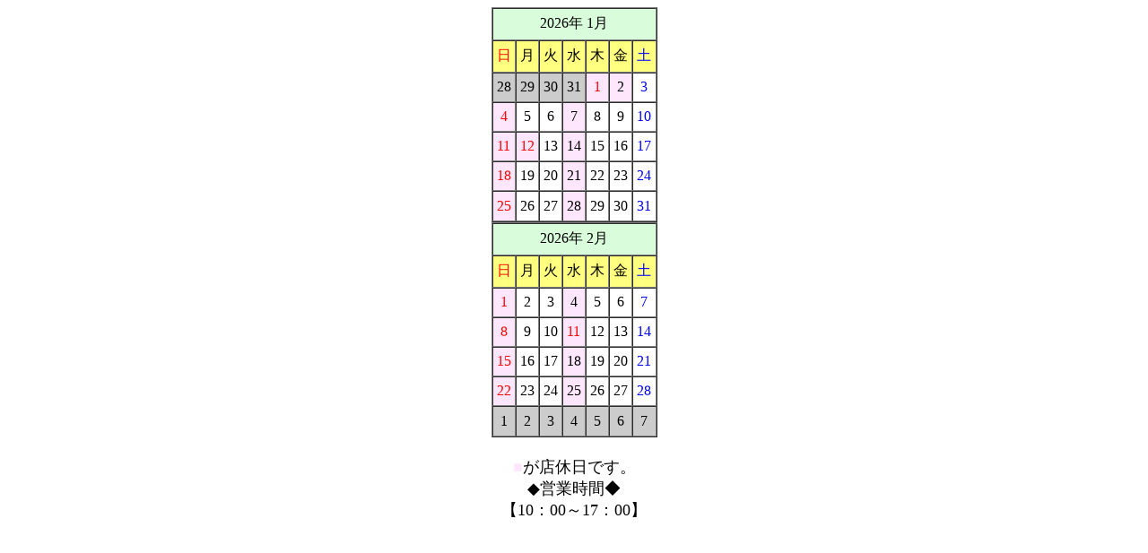

--- FILE ---
content_type: text/html
request_url: https://k-office.link/calendar.html
body_size: 950
content:
<!DOCTYPE HTML PUBLIC "-//W3C//DTD HTML 4.01 Transitional//EN">
<HTML>
<HEAD>
<META http-equiv="Content-Type" content="text/html; charset=Shift_JIS">
<META name="GENERATOR" content="IBM WebSphere Studio Homepage Builder Version 11.0.0.0 for Windows">
<META http-equiv="Content-Style-Type" content="text/css">
<TITLE></TITLE>
</HEAD>
<BODY>
<CENTER></CENTER>
<CENTER>
<TABLE border="1" width="185" height="240" bgcolor="#ffffff" cellspacing="0">
  <TBODY>
    <TR>
      <TD colspan="7" align="center" valign="middle" bgcolor="#d9fddb"><FONT face="Meiryo UI" size="3">2026年 1月</FONT></TD>
    </TR>
    <TR>
      <TD align="center" bgcolor="#ffff80" valign="middle"><FONT face="Meiryo UI" size="3" color="#ff0000">日</FONT></TD>
      <TD align="center" bgcolor="#ffff80" valign="middle"><FONT face="Meiryo UI" size="3">月</FONT></TD>
      <TD align="center" bgcolor="#ffff80" valign="middle"><FONT face="Meiryo UI" size="3">火</FONT></TD>
      <TD align="center" bgcolor="#ffff80" valign="middle"><FONT face="Meiryo UI" size="3">水</FONT></TD>
      <TD align="center" bgcolor="#ffff80" valign="middle"><FONT face="Meiryo UI" size="3">木</FONT></TD>
      <TD align="center" bgcolor="#ffff80" valign="middle"><FONT face="Meiryo UI" size="3">金</FONT></TD>
      <TD align="center" bgcolor="#ffff80" valign="middle"><FONT face="Meiryo UI" size="3" color="#0000ff">土</FONT></TD>
    </TR>
    <TR>
      <TD align="center" valign="middle" bgcolor="#cccccc"><FONT color="#000000" size="3" face="Meiryo UI">28</FONT></TD>
      <TD align="center" valign="middle" bgcolor="#cccccc"><FONT color="#000000" size="3" face="Meiryo UI">29</FONT></TD>
      <TD align="center" valign="middle" bgcolor="#cccccc"><FONT color="#000000" size="3" face="Meiryo UI">30</FONT></TD>
      <TD align="center" valign="middle" bgcolor="#cccccc"><FONT color="#000000" size="3" face="Meiryo UI">31</FONT></TD>
      <TD align="center" valign="middle" bgcolor="#fee7fc"><FONT color="#ff0000" size="3" face="Meiryo UI">1</FONT></TD>
      <TD align="center" valign="middle" bgcolor="#fee7fc"><FONT size="3" face="Meiryo UI" color="#000000">2</FONT></TD>
      <TD align="center" valign="middle" bgcolor="#ffffff"><FONT color="#0000ff" size="3" face="Meiryo UI">3</FONT></TD>
    </TR>
    <TR>
      <TD align="center" bgcolor="#fee7fc" valign="middle"><FONT size="3" color="#ff0000" face="Meiryo UI">4</FONT></TD>
      <TD align="center" valign="middle" bgcolor="#ffffff"><FONT size="3" face="Meiryo UI" color="#000000">5</FONT></TD>
      <TD align="center" valign="middle" bgcolor="#ffffff"><FONT size="3" face="Meiryo UI" color="#000000">6</FONT></TD>
      <TD align="center" bgcolor="#fee7fc" valign="middle"><FONT size="3" face="Meiryo UI">7</FONT></TD>
      <TD align="center" valign="middle" bgcolor="#ffffff"><FONT size="3" face="Meiryo UI" color="#000000">8</FONT></TD>
      <TD align="center" valign="middle" bgcolor="#ffffff"><FONT size="3" face="Meiryo UI" color="#000000">9</FONT></TD>
      <TD align="center" valign="middle" bgcolor="#ffffff"><FONT size="3" color="#0000ff" face="Meiryo UI">10</FONT></TD>
    </TR>
    <TR>
      <TD align="center" bgcolor="#fee7fc" valign="middle"><FONT size="3" color="#ff0000" face="Meiryo UI">11</FONT></TD>
      <TD align="center" valign="middle" bgcolor="#fee7fc"><FONT size="3" face="Meiryo UI" color="#ff0000">12</FONT></TD>
      <TD align="center" valign="middle" bgcolor="#ffffff"><FONT size="3" face="Meiryo UI" color="#000000">13</FONT></TD>
      <TD align="center" bgcolor="#fee7fc" valign="middle"><FONT size="3" face="Meiryo UI">14</FONT></TD>
      <TD align="center" valign="middle" bgcolor="#ffffff"><FONT color="#000000" size="3" face="Meiryo UI">15</FONT></TD>
      <TD align="center" valign="middle" bgcolor="#ffffff"><FONT color="#000000" size="3" face="Meiryo UI">16</FONT></TD>
      <TD align="center" valign="middle" bgcolor="#ffffff"><FONT color="#0000ff" size="3" face="Meiryo UI">17</FONT></TD>
    </TR>
    <TR>
      <TD align="center" bgcolor="#fee7fc" valign="middle"><FONT size="3" color="#ff0000" face="Meiryo UI">18</FONT></TD>
      <TD align="center" valign="middle" bgcolor="#ffffff"><FONT size="3" face="Meiryo UI" color="#000000">19</FONT></TD>
      <TD align="center" valign="middle" bgcolor="#ffffff"><FONT size="3" face="Meiryo UI" color="#000000">20</FONT></TD>
      <TD align="center" bgcolor="#fee7fc" valign="middle"><FONT size="3" face="Meiryo UI" color="#000000">21</FONT></TD>
      <TD align="center" valign="middle" bgcolor="#ffffff"><FONT color="#000000" size="3" face="Meiryo UI">22</FONT></TD>
      <TD align="center" valign="middle" bgcolor="#ffffff"><FONT color="#000000" size="3" face="Meiryo UI">23</FONT></TD>
      <TD align="center" valign="middle" bgcolor="#ffffff"><FONT color="#0000ff" size="3" face="Meiryo UI">24</FONT></TD>
    </TR>
    <TR>
      <TD align="center" bgcolor="#fee7fc" valign="middle"><FONT size="3" color="#ff0000" face="Meiryo UI">25</FONT></TD>
      <TD align="center" valign="middle" bgcolor="#ffffff"><FONT color="#000000" size="3" face="Meiryo UI">26</FONT></TD>
      <TD align="center" valign="middle" bgcolor="#ffffff"><FONT color="#000000" size="3" face="Meiryo UI">27</FONT></TD>
      <TD align="center" bgcolor="#fee7fc" valign="middle"><FONT color="#000000" size="3" face="Meiryo UI">28</FONT></TD>
      <TD align="center" valign="middle" bgcolor="#ffffff"><FONT color="#000000" size="3" face="Meiryo UI">29</FONT></TD>
      <TD align="center" bgcolor="#ffffff" valign="middle"><FONT color="#000000" size="3" face="Meiryo UI">30</FONT></TD>
      <TD align="center" valign="middle" bgcolor="#ffffff"><FONT color="#0000ff" size="3" face="Meiryo UI">31</FONT></TD>
    </TR>
  </TBODY>
</TABLE>
<TABLE border="1" width="185" height="240" bgcolor="#ffffff" cellspacing="0">
  <TBODY>
    <TR>
      <TD colspan="7" align="center" valign="middle" bgcolor="#d9fddb"><FONT face="Meiryo UI" size="3">2026年 2月</FONT></TD>
    </TR>
    <TR>
      <TD align="center" bgcolor="#ffff80" valign="middle"><FONT face="Meiryo UI" size="3" color="#ff0000">日</FONT></TD>
      <TD align="center" bgcolor="#ffff80" valign="middle"><FONT face="Meiryo UI" size="3">月</FONT></TD>
      <TD align="center" bgcolor="#ffff80" valign="middle"><FONT face="Meiryo UI" size="3">火</FONT></TD>
      <TD align="center" bgcolor="#ffff80" valign="middle"><FONT face="Meiryo UI" size="3">水</FONT></TD>
      <TD align="center" bgcolor="#ffff80" valign="middle"><FONT face="Meiryo UI" size="3">木</FONT></TD>
      <TD align="center" bgcolor="#ffff80" valign="middle"><FONT face="Meiryo UI" size="3">金</FONT></TD>
      <TD align="center" bgcolor="#ffff80" valign="middle"><FONT face="Meiryo UI" size="3" color="#0000ff">土</FONT></TD>
    </TR>
    <TR>
      <TD align="center" valign="middle" bgcolor="#fee7fc"><FONT color="#ff0000" size="3" face="Meiryo UI">1</FONT></TD>
      <TD align="center" valign="middle" bgcolor="#ffffff"><FONT color="#000000" size="3" face="Meiryo UI">2</FONT></TD>
      <TD align="center" valign="middle" bgcolor="#ffffff"><FONT color="#000000" size="3" face="Meiryo UI">3</FONT></TD>
      <TD align="center" valign="middle" bgcolor="#fee7fc"><FONT color="#000000" size="3" face="Meiryo UI">4</FONT></TD>
      <TD align="center" valign="middle" bgcolor="#ffffff"><FONT color="#000000" size="3" face="Meiryo UI">5</FONT></TD>
      <TD align="center" valign="middle" bgcolor="#ffffff"><FONT size="3" face="Meiryo UI" color="#000000">6</FONT></TD>
      <TD align="center" valign="middle" bgcolor="#ffffff"><FONT color="#0000ff" size="3" face="Meiryo UI">7</FONT></TD>
    </TR>
    <TR>
      <TD align="center" bgcolor="#fee7fc" valign="middle"><FONT size="3" color="#ff0000" face="Meiryo UI">8</FONT></TD>
      <TD align="center" valign="middle" bgcolor="#ffffff"><FONT size="3" face="Meiryo UI" color="#000000">9</FONT></TD>
      <TD align="center" valign="middle" bgcolor="#ffffff"><FONT size="3" face="Meiryo UI" color="#000000">10</FONT></TD>
      <TD align="center" bgcolor="#fee7fc" valign="middle"><FONT size="3" face="Meiryo UI" color="#ff0000">11</FONT></TD>
      <TD align="center" valign="middle" bgcolor="#ffffff"><FONT size="3" face="Meiryo UI" color="#000000">12</FONT></TD>
      <TD align="center" valign="middle" bgcolor="#ffffff"><FONT size="3" face="Meiryo UI" color="#000000">13</FONT></TD>
      <TD align="center" valign="middle" bgcolor="#ffffff"><FONT size="3" color="#0000ff" face="Meiryo UI">14</FONT></TD>
    </TR>
    <TR>
      <TD align="center" bgcolor="#fee7fc" valign="middle"><FONT size="3" color="#ff0000" face="Meiryo UI">15</FONT></TD>
      <TD align="center" valign="middle" bgcolor="#ffffff"><FONT size="3" face="Meiryo UI" color="#000000">16</FONT></TD>
      <TD align="center" valign="middle" bgcolor="#ffffff"><FONT size="3" face="Meiryo UI" color="#000000">17</FONT></TD>
      <TD align="center" bgcolor="#fee7fc" valign="middle"><FONT size="3" face="Meiryo UI">18</FONT></TD>
      <TD align="center" valign="middle" bgcolor="#ffffff"><FONT color="#000000" size="3" face="Meiryo UI">19</FONT></TD>
      <TD align="center" valign="middle" bgcolor="#ffffff"><FONT color="#000000" size="3" face="Meiryo UI">20</FONT></TD>
      <TD align="center" valign="middle" bgcolor="#ffffff"><FONT color="#0000ff" size="3" face="Meiryo UI">21</FONT></TD>
    </TR>
    <TR>
      <TD align="center" bgcolor="#fee7fc" valign="middle"><FONT size="3" color="#ff0000" face="Meiryo UI">22</FONT></TD>
      <TD align="center" valign="middle" bgcolor="#ffffff"><FONT size="3" face="Meiryo UI" color="#000000">23</FONT></TD>
      <TD align="center" valign="middle" bgcolor="#ffffff"><FONT size="3" face="Meiryo UI" color="#000000">24</FONT></TD>
      <TD align="center" bgcolor="#fee7fc" valign="middle"><FONT size="3" face="Meiryo UI" color="#000000">25</FONT></TD>
      <TD align="center" valign="middle" bgcolor="#ffffff"><FONT color="#000000" size="3" face="Meiryo UI">26</FONT></TD>
      <TD align="center" valign="middle" bgcolor="#ffffff"><FONT color="#000000" size="3" face="Meiryo UI">27</FONT></TD>
      <TD align="center" valign="middle" bgcolor="#ffffff"><FONT color="#0000ff" size="3" face="Meiryo UI">28</FONT></TD>
    </TR>
    <TR>
      <TD align="center" bgcolor="#cccccc" valign="middle"><FONT size="3" color="#000000" face="Meiryo UI">1</FONT></TD>
      <TD align="center" valign="middle" bgcolor="#cccccc"><FONT color="#000000" size="3" face="Meiryo UI">2</FONT></TD>
      <TD align="center" valign="middle" bgcolor="#cccccc"><FONT color="#000000" size="3" face="Meiryo UI">3</FONT></TD>
      <TD align="center" bgcolor="#cccccc" valign="middle"><FONT color="#000000" size="3" face="Meiryo UI">4</FONT></TD>
      <TD align="center" valign="middle" bgcolor="#cccccc"><FONT color="#000000" size="3" face="Meiryo UI">5</FONT></TD>
      <TD align="center" bgcolor="#cccccc" valign="middle"><FONT color="#000000" size="3" face="Meiryo UI">6</FONT></TD>
      <TD align="center" valign="middle" bgcolor="#cccccc"><FONT color="#000000" size="3" face="Meiryo UI">7</FONT></TD>
    </TR>
  </TBODY>
</TABLE>
<BR>
<TABLE border="0">
  <TBODY>
    <TR>
      <TD align="center"><FONT color="#fee7fc" size="4" face="Meiryo UI">■</FONT><FONT color="#000000" size="4" face="Meiryo UI">が店休日です。<BR>
      ◆営業時間◆<BR>
      【10：00～17：00】<BR>
      </FONT></TD>
    </TR>
  </TBODY>
</TABLE>
</CENTER>
</BODY>
</HTML>